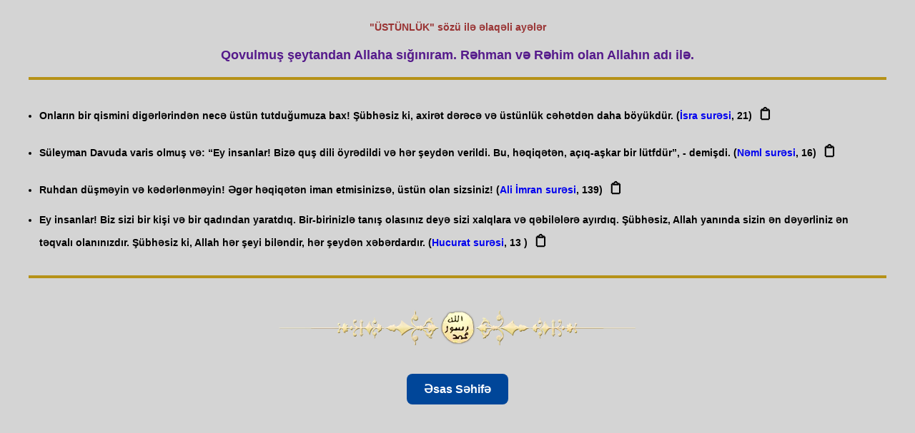

--- FILE ---
content_type: text/html; charset=UTF-8
request_url: https://www.ayeaxtar.com/ayetler.php?kelime=%C3%9CST%C3%9CNL%C3%9CK
body_size: 3834
content:

<style>


body {
    background-color: #f4f4f4; /* Arka plan rengi */
    margin: 10px; /* Dış boşluk */
    font-family: Tahoma, Verdana, Helvetica; /* Yazı tipi */
    font-size: 12px; /* Yazı boyutu */
    font-weight: bold; /* Yazı kalınlığı */
    text-decoration: none; /* Yazı altı çizgi yok */
    padding: 20px; /* İç boşluk */
}

 
		
@font-face {
    font-family: 'Banjax';
    src: url('fonts/Banjax.otf') format('opentype');
}

.button-container {
    text-align: center; /* Butonu ortalamak için */
    margin-top: 0px;
	
}

.basliq {
    font-family: 'Banjax', sans-serif;
    font-size: 30px; /* Biraz daha böyük font */
    font-weight: bold; /* Hərfləri qalın etmək üçün */
    text-align: center; /* Ortalamak üçün */
    text-transform: uppercase; /* Bütün hərfləri böyük edir */
    text-decoration: underline; /* Alt xətt */
    letter-spacing: 3px; /* Hərflər arasına boşluq */
    margin-top: 0px; /* Yuxarıdan çox boşluq yoxdur */
    margin-bottom: 20px; /* Alt hissə üçün boşluq */
    color: #800000; /* Tünd bordo rəngi */
    position: relative;
    display: inline-block;
    padding: 0 20px 12px 20px; /* Başlıq etrafında boşluq */
    background-color: #f4f4f4; /* Yüngül arxa fon */
    border-radius: 8px; /* Künclərin yuvarlaqlaşdırılması */
    box-shadow: 0 4px 6px rgba(0, 0, 0, 0.1); /* Gölgeləmə effekti */
    border: 2px solid transparent; /* Əvvəlcə kontur görünməsin */
    transition: background-color 0.3s ease, color 0.3s ease, border-color 0.3s ease;
    text-shadow: 2px 2px 4px rgba(0, 0, 0, 0.3); /* Hərflərə kölgə effekti */
}

.basliq:hover {
    transform: scale(1.05); /* Hoverda böyümə effekti */
}

/* İkon stilini tanımla */
.copy-icon {
    margin-left: 5px; /* İkon ile metin arasında daha az boşluk bırak */
    cursor: pointer; /* İkonun üzerine gelindiğinde pointer cursor */
    transition: all 0.3s ease; /* Hover efekti sırasında animasyon */
    font-size: 20px; /* İkon boyutunu büyüt */
    color: black; /* Başlangıçta renk siyah */
    display: inline-block; /* İkonu blok seviyesinde yaparak, hareket etmesini sağla */
    padding: 3px; /* İkon etrafında daha küçük boşluk bırak */
}

/* Hover efekti: İkon etrafında küçük çerçeve oluşacak */
.copy-icon:hover {
    border: 1px solid #ff5733; /* Küçük çerçeve */
    border-radius: 3px; /* Çerçevenin köşeleri yuvarlak */
    background-color: #f7f7f7; /* Hover durumunda ikonun arka planı değişsin */
}


    /* Alert kutusunun stilini özelleştir */
    .custom-alert {
        background-color: #4CAF50;
        color: white;
        padding: 15px;
        margin: 20px;
        border-radius: 5px;
        font-size: 16px;
        text-align: center; /* Alerti ortalayalım */
        position: fixed; /* Ekranın üzerinde sabit kalacak */
        top: 20px;
        left: 50%;
        transform: translateX(-50%); /* Ekranın tam ortasında görünmesi için */
        display: none; /* Başlangıçta gizli */
        z-index: 1000; /* Diğer öğelerin önünde olmalı */
    }

    .custom-alert {
        display: none;
        position: fixed;
        top: 20px;
        left: 50%;
        transform: translateX(-50%);
        background-color: #4CAF50;
        color: white;
        padding: 15px 30px;
        border-radius: 5px;
        font-size: 16px;
        box-shadow: 0px 4px 6px rgba(0, 0, 0, 0.1);
        z-index: 9999;
        opacity: 0;
        transition: opacity 0.3s ease-in-out;
    }

    .custom-alert.show {
        display: block;
        opacity: 1;
    }
	
	
.paragraph {
    list-style-type: disc; /* Madde işaretli liste */
    padding: 15px; /* İç boşluk */
    margin: 10px; /* Dış boşluk */
    border-top: 4px solid #b69218; /* Koyu altın rengi üst çerçeve */
    border-bottom: 4px solid #b69218; /* Koyu altın rengi alt çerçeve */
    border-left: none; /* Sol çerçeve yok */
    border-right: none; /* Sağ çerçeve yok */
    line-height: 1.6; /* Satır yüksekliği */
    font-size: 14px; /* Yazı boyutu */
}

	
</style>

<div id="alert" class="custom-alert"></div>

<script>
    document.addEventListener("DOMContentLoaded", function() {
        const copyIcons = document.querySelectorAll('.copy-icon');
        
        copyIcons.forEach(icon => {
            icon.addEventListener('click', function() {
                const textToCopy = icon.getAttribute('data-ayet');
                const sureadi = icon.getAttribute('data-sureadi');
                const satir = icon.getAttribute('data-satir');
                const formattedText = textToCopy.trim() + " (" + sureadi + ", " + satir + ")"; // Kopyalanacak format

                // Metni panoya kopyala
                const tempInput = document.createElement('input');
                tempInput.value = formattedText;
                document.body.appendChild(tempInput);
                tempInput.select();
                document.execCommand('copy');
                document.body.removeChild(tempInput);

                // Özelleştirilmiş alert mesajını göster
                const alertBox = document.getElementById("alert");
                alertBox.textContent = formattedText;
                alertBox.classList.add("show");

                // Alert kutusunu 2 saniye sonra gizle
                setTimeout(() => {
                    alertBox.classList.remove("show");
                }, 2000);
            });
        });
    });
</script>

<script>
window.onload = function () {
    if (window.top === window.self) {
        const homeButton = document.createElement('a');
        homeButton.href = '/';
        homeButton.textContent = 'Əsas Səhifə';
        homeButton.className = 'home-link';
        document.body.appendChild(homeButton);
    }
};
</script>

<style>
.home-link {
    display: inline-block;
    margin: 40px auto 20px auto;
    padding: 12px 24px;
    background-color: #004699;
    color: white;
    text-decoration: none;
    border-radius: 8px;
    font-size: 16px;
    transition: background-color 0.3s, transform 0.2s;

    /* ortalama üçün aşağıdakılar */
    position: relative;
    left: 50%;
    transform: translateX(-50%);
}

.home-link:hover {
    background-color: #0066cc;
    transform: translateX(-50%) scale(1.05);
}
</style>

<html>
<head>

<STYLE TYPE="text/css" MEDIA=screen>
<!--
  ul.paragraph li {
  margin: 1em 0;
  }
-->

 a {
    text-decoration: none; /* Alt çizgiyi kaldır */
}
</STYLE>
<title>ÜSTÜNLÜK  sözü ilə əlaqəli ayələr</title>
<meta http-equiv="Content-Type" content="text/html; charset=utf-8"/>
<meta http-equiv="Content-Language" content="az-az-latn"/>
<meta name="pragma" content="no-cache">
<meta http-equiv="cache-control" content="no-cache">
<meta name="robots" content="index,follow">

<script>
function MM_openBrWindow(theURL, winName, features) {
    window.open(theURL, winName, features);
}
</script>

</head>
<body style="background-color: #D4D4D4; margin: 10px; font-family: Tahoma, Verdana, Helvetica; font-size: 12px; font-weight: bold; text-decoration: none; padding: 20px;">

<div style="text-align: center; color: #993333; font-size: 14px; margin-bottom: 20px;">
    "ÜSTÜNLÜK"  sözü ilə əlaqəli ayələr</div>

<p>
<div style="text-align: center; color: #551A8B; font-size: 18px; font-weight: bold; margin-bottom: 20px;">
    Qovulmuş şeytandan Allaha sığınıram. Rəhman və Rəhim olan Allahın adı ilə.</div>
</p>

<ul class="paragraph">


<li><font>Onların bir qismini digərlərindən necə üstün tutduğumuza bax! Şübhəsiz ki, axirət dərəcə və üstünlük cəhətdən daha böyükdür.
 (<a href='suregoster.php?sureno=17'>İsra surəsi</a>,&nbsp;21)<span class='copy-icon' data-ayet='Onların bir qismini digərlərindən necə üstün tutduğumuza bax! Şübhəsiz ki, axirət dərəcə və üstünlük cəhətdən daha böyükdür.
' data-sureadi='İsra surəsi' data-satir='21'>&#128203;</span></font></li><li><font>Süleyman Davuda varis olmuş və: “Ey insanlar! Bizə quş dili öyrədildi və hər şeydən verildi. Bu, həqiqətən, açıq-aşkar bir lütfdür”, - demişdi.
 (<a href='suregoster.php?sureno=27'>Nəml surəsi</a>,&nbsp;16)<span class='copy-icon' data-ayet='Süleyman Davuda varis olmuş və: “Ey insanlar! Bizə quş dili öyrədildi və hər şeydən verildi. Bu, həqiqətən, açıq-aşkar bir lütfdür”, - demişdi.
' data-sureadi='Nəml surəsi' data-satir='16'>&#128203;</span></font></li><li><font>Ruhdan düşməyin və kədərlənməyin! Əgər həqiqətən iman etmisinizsə, üstün olan sizsiniz! 
 (<a href='suregoster.php?sureno=3'>Ali İmran surəsi</a>,&nbsp;139)<span class='copy-icon' data-ayet='Ruhdan düşməyin və kədərlənməyin! Əgər həqiqətən iman etmisinizsə, üstün olan sizsiniz! 
' data-sureadi='Ali İmran surəsi' data-satir='139'>&#128203;</span></font></li><li><font>Ey insanlar! Biz sizi bir kişi və bir qadından yaratdıq. Bir-birinizlə tanış olasınız deyə sizi xalqlara və qəbilələrə ayırdıq. Şübhəsiz, Allah yanında sizin ən dəyərliniz ən təqvalı olanınızdır. Şübhəsiz ki, Allah hər şeyi biləndir, hər şeydən xəbərdardır.
 (<a href='suregoster.php?sureno=49'>Hucurat surəsi</a>,&nbsp;13
)<span class='copy-icon' data-ayet='Ey insanlar! Biz sizi bir kişi və bir qadından yaratdıq. Bir-birinizlə tanış olasınız deyə sizi xalqlara və qəbilələrə ayırdıq. Şübhəsiz, Allah yanında sizin ən dəyərliniz ən təqvalı olanınızdır. Şübhəsiz ki, Allah hər şeyi biləndir, hər şeydən xəbərdardır.
' data-sureadi='Hucurat surəsi' data-satir='13
'>&#128203;</span></font></li>
</ul>
<br>

<center style="margin-top: 20px;">
    <img src="ayrac-muhur.webp" alt="Ayraç Mührü" style="width: 100%; max-width: 600px; height: auto; border: 0;">
    

</center>

<script>(function(){function c(){var b=a.contentDocument||a.contentWindow.document;if(b){var d=b.createElement('script');d.innerHTML="window.__CF$cv$params={r:'9c3faba99aefc125',t:'MTc2OTQyNjk0NQ=='};var a=document.createElement('script');a.src='/cdn-cgi/challenge-platform/scripts/jsd/main.js';document.getElementsByTagName('head')[0].appendChild(a);";b.getElementsByTagName('head')[0].appendChild(d)}}if(document.body){var a=document.createElement('iframe');a.height=1;a.width=1;a.style.position='absolute';a.style.top=0;a.style.left=0;a.style.border='none';a.style.visibility='hidden';document.body.appendChild(a);if('loading'!==document.readyState)c();else if(window.addEventListener)document.addEventListener('DOMContentLoaded',c);else{var e=document.onreadystatechange||function(){};document.onreadystatechange=function(b){e(b);'loading'!==document.readyState&&(document.onreadystatechange=e,c())}}}})();</script><script defer src="https://static.cloudflareinsights.com/beacon.min.js/vcd15cbe7772f49c399c6a5babf22c1241717689176015" integrity="sha512-ZpsOmlRQV6y907TI0dKBHq9Md29nnaEIPlkf84rnaERnq6zvWvPUqr2ft8M1aS28oN72PdrCzSjY4U6VaAw1EQ==" data-cf-beacon='{"version":"2024.11.0","token":"a107053faba44f229b5504f290e70bae","r":1,"server_timing":{"name":{"cfCacheStatus":true,"cfEdge":true,"cfExtPri":true,"cfL4":true,"cfOrigin":true,"cfSpeedBrain":true},"location_startswith":null}}' crossorigin="anonymous"></script>
</body>
</html>


--- FILE ---
content_type: application/javascript; charset=UTF-8
request_url: https://www.ayeaxtar.com/cdn-cgi/challenge-platform/scripts/jsd/main.js
body_size: 8412
content:
window._cf_chl_opt={AKGCx8:'b'};~function(h6,Iw,IP,ID,IO,IE,IK,Il,IS,h1){h6=I,function(h,V,hP,h5,m,o){for(hP={h:443,V:462,m:468,o:471,j:535,F:420,c:563,y:602,L:402,k:556},h5=I,m=h();!![];)try{if(o=-parseInt(h5(hP.h))/1+parseInt(h5(hP.V))/2*(-parseInt(h5(hP.m))/3)+parseInt(h5(hP.o))/4+parseInt(h5(hP.j))/5+-parseInt(h5(hP.F))/6*(-parseInt(h5(hP.c))/7)+parseInt(h5(hP.y))/8*(-parseInt(h5(hP.L))/9)+parseInt(h5(hP.k))/10,o===V)break;else m.push(m.shift())}catch(j){m.push(m.shift())}}(C,164166),Iw=this||self,IP=Iw[h6(515)],ID=function(Vp,VY,VF,Vm,Vh,h7,V,m,o,j){return Vp={h:400,V:424,m:560,o:500,j:432,F:628,c:567,y:509,L:463,k:576,s:467,d:490},VY={h:416,V:425,m:412,o:447,j:516,F:599,c:622,y:626,L:487,k:411,s:623,d:626,Y:545,x:621,B:574,X:530,n:576,M:431,R:617,z:645,U:465,A:608,a:431,G:449,f:621,P:418,D:631,O:434,E:550,g:532,J:407,e:626,K:621,l:479,b:433,S:621,H:502,W:474,N:502,Q:561,Z:513,v:505,i:507,T:621,t0:412,t1:582,t2:626},VF={h:485,V:486},Vm={h:551,V:486,m:397,o:489,j:428,F:627,c:582,y:517,L:437,k:511,s:585,d:517,Y:511,x:517,B:437,X:511,n:430,M:460,R:405,z:598,U:598,A:456,a:459,G:632,f:411,P:552,D:626,O:411,E:603,g:423,J:414,e:525,K:624,l:561,b:631,S:603,H:550,W:411,N:557,Q:485,Z:621,v:631,i:439,T:485,t0:485,t1:517,t2:511,t3:545,t4:411,t5:626,t6:411,t7:421,t8:408,t9:399,tt:474,tu:488,tC:461,tr:631,tI:552,th:626,tV:479,tm:411,to:409,tj:502,tF:626,tc:423,ty:621,tL:436,tk:603,ts:626,td:631,tY:436,tp:418,tx:399,tB:561,tX:505},Vh={h:429,V:582},h7=h6,V={'INPXB':h7(Vp.h),'lgTCj':function(F,c){return F instanceof c},'HupJG':function(F,c){return F(c)},'egpXv':function(F,c){return F==c},'sNlpV':h7(Vp.V),'tmYGy':function(F,c){return F+c},'xAAlp':h7(Vp.m),'DRZaQ':h7(Vp.o),'gDTAA':function(F,c){return F-c},'cqRQF':function(F,c){return F<<c},'DKzIJ':function(F,c){return c==F},'KtAgt':function(F,c){return F-c},'toHVC':h7(Vp.j),'JEFin':function(F,c){return F<c},'qJJDM':function(F,c){return F==c},'jGWiG':function(F,c){return c==F},'xQuuR':function(F,c){return c==F},'FcdZk':function(F,c){return F<<c},'rMqmv':function(F,c){return F>c},'DtRtt':function(F,c){return F>c},'WbajM':function(F,c){return F<<c},'URCPG':function(F,c){return F-c},'ZWayF':function(F,c){return F(c)},'QsjYC':h7(Vp.F),'xsjcB':function(F,c){return F(c)},'utVxm':function(F,c){return c|F},'BrbBT':function(F,c){return c&F},'bhWul':function(F,c){return c|F},'MQUoK':function(F,c){return F&c},'jjEZZ':h7(Vp.c),'OOpgM':function(F,c){return F-c},'UMRBD':h7(Vp.y),'BzATW':h7(Vp.L),'HqwvM':function(F,c){return c===F},'aUfHn':function(F,c){return F!=c},'vYojG':h7(Vp.k),'qPZrT':function(F,c){return F(c)},'JsULW':function(F,c){return F(c)},'cbash':function(F,c){return F<c},'TNZoF':function(F,c){return F(c)},'Mesbb':function(F,c){return F*c},'VCIVS':function(F,c){return F-c},'EPiQL':function(F,c){return F==c}},m=String[h7(Vp.s)],o={'h':function(F){return F==null?'':o.g(F,6,function(c,h8){return h8=I,V[h8(Vh.h)][h8(Vh.V)](c)})},'g':function(F,y,L,h9,s,Y,x,B,X,M,R,z,U,A,G,K,P,D,O){if(h9=h7,V[h9(Vm.h)](null,F))return'';for(Y={},x={},B='',X=2,M=3,R=2,z=[],U=0,A=0,G=0;G<F[h9(Vm.V)];G+=1)if(V[h9(Vm.m)]===h9(Vm.o))K=X==='s'&&!X[h9(Vm.j)](M[R]),h9(Vm.F)===z+U?A(U+G,z):K||P(D+O,E[y]);else if(P=F[h9(Vm.c)](G),Object[h9(Vm.y)][h9(Vm.L)][h9(Vm.k)](Y,P)||(Y[P]=M++,x[P]=!0),D=V[h9(Vm.s)](B,P),Object[h9(Vm.d)][h9(Vm.L)][h9(Vm.Y)](Y,D))B=D;else{if(Object[h9(Vm.x)][h9(Vm.B)][h9(Vm.X)](x,B)){if(V[h9(Vm.n)]===V[h9(Vm.M)])return V[h9(Vm.R)](j,F[h9(Vm.z)])&&0<s[h9(Vm.U)][h9(Vm.d)][h9(Vm.A)][h9(Vm.X)](y)[h9(Vm.a)](h9(Vm.G));else{if(256>B[h9(Vm.f)](0)){for(s=0;s<R;U<<=1,A==V[h9(Vm.P)](y,1)?(A=0,z[h9(Vm.D)](L(U)),U=0):A++,s++);for(O=B[h9(Vm.O)](0),s=0;8>s;U=V[h9(Vm.E)](U,1)|O&1.98,V[h9(Vm.g)](A,V[h9(Vm.J)](y,1))?(A=0,z[h9(Vm.D)](L(U)),U=0):A++,O>>=1,s++);}else if(V[h9(Vm.e)]===h9(Vm.K))V[h9(Vm.l)](P,o);else{for(O=1,s=0;V[h9(Vm.b)](s,R);U=V[h9(Vm.S)](U,1)|O,V[h9(Vm.H)](A,y-1)?(A=0,z[h9(Vm.D)](L(U)),U=0):A++,O=0,s++);for(O=B[h9(Vm.W)](0),s=0;16>s;U=U<<1|1&O,V[h9(Vm.N)](A,V[h9(Vm.J)](y,1))?(A=0,z[h9(Vm.D)](L(U)),U=0):A++,O>>=1,s++);}X--,V[h9(Vm.Q)](0,X)&&(X=Math[h9(Vm.Z)](2,R),R++),delete x[B]}}else for(O=Y[B],s=0;V[h9(Vm.v)](s,R);U=V[h9(Vm.i)](U,1)|1.06&O,V[h9(Vm.T)](A,V[h9(Vm.J)](y,1))?(A=0,z[h9(Vm.D)](L(U)),U=0):A++,O>>=1,s++);B=(X--,V[h9(Vm.t0)](0,X)&&(X=Math[h9(Vm.Z)](2,R),R++),Y[D]=M++,String(P))}if(''!==B){if(Object[h9(Vm.t1)][h9(Vm.B)][h9(Vm.t2)](x,B)){if(V[h9(Vm.t3)](256,B[h9(Vm.t4)](0))){for(s=0;s<R;U<<=1,A==y-1?(A=0,z[h9(Vm.t5)](L(U)),U=0):A++,s++);for(O=B[h9(Vm.t6)](0),s=0;V[h9(Vm.t7)](8,s);U=V[h9(Vm.t8)](U,1)|1.64&O,A==V[h9(Vm.t9)](y,1)?(A=0,z[h9(Vm.t5)](V[h9(Vm.tt)](L,U)),U=0):A++,O>>=1,s++);}else if(V[h9(Vm.tu)]===h9(Vm.tC))return null;else{for(O=1,s=0;V[h9(Vm.tr)](s,R);U=O|U<<1,A==V[h9(Vm.tI)](y,1)?(A=0,z[h9(Vm.th)](V[h9(Vm.tV)](L,U)),U=0):A++,O=0,s++);for(O=B[h9(Vm.tm)](0),s=0;16>s;U=V[h9(Vm.to)](U<<1.59,V[h9(Vm.tj)](O,1)),A==y-1?(A=0,z[h9(Vm.tF)](L(U)),U=0):A++,O>>=1,s++);}X--,V[h9(Vm.tc)](0,X)&&(X=Math[h9(Vm.ty)](2,R),R++),delete x[B]}else for(O=Y[B],s=0;s<R;U=V[h9(Vm.tL)](V[h9(Vm.tk)](U,1),1.1&O),A==V[h9(Vm.J)](y,1)?(A=0,z[h9(Vm.ts)](L(U)),U=0):A++,O>>=1,s++);X--,V[h9(Vm.tc)](0,X)&&R++}for(O=2,s=0;V[h9(Vm.td)](s,R);U=V[h9(Vm.tY)](U<<1,V[h9(Vm.tp)](O,1)),A==V[h9(Vm.tx)](y,1)?(A=0,z[h9(Vm.t5)](V[h9(Vm.l)](L,U)),U=0):A++,O>>=1,s++);for(;;)if(U<<=1,A==V[h9(Vm.P)](y,1)){z[h9(Vm.D)](V[h9(Vm.tB)](L,U));break}else A++;return z[h9(Vm.tX)]('')},'j':function(F,Vj,Vo,ht){return Vj={h:609,V:591,m:591,o:411,j:549,F:644},Vo={h:479},ht=h7,F==null?'':V[ht(VF.h)]('',F)?null:o.i(F[ht(VF.V)],32768,function(c,hC,y){if(hC=ht,y={'rXDVg':function(L,k,hu){return hu=I,V[hu(Vo.h)](L,k)},'arcBZ':V[hC(Vj.h)]},hC(Vj.V)===hC(Vj.m))return F[hC(Vj.o)](c);else y[hC(Vj.j)](V,y[hC(Vj.F)])})},'i':function(F,y,L,Vd,Vs,Vy,hh,s,K,Y,x,B,X,M,R,z,U,A,G,P,D,E,O){if(Vd={h:585},Vs={h:631},Vy={h:531},hh=h7,s={'odmDP':function(J,K){return J<K},'VUXXs':function(J,K,hr){return hr=I,V[hr(Vy.h)](J,K)},'rQBnq':function(J,K){return J(K)},'LvWrc':function(J,K){return K==J},'uPzSP':function(J,K,hI){return hI=I,V[hI(Vs.h)](J,K)},'SNsvl':V[hh(VY.h)],'SgqmT':function(J,K,hV){return hV=hh,V[hV(Vd.h)](J,K)},'NoSwJ':V[hh(VY.V)]},V[hh(VY.m)](hh(VY.o),hh(VY.j))){for(O=0;s[hh(VY.F)](E,y);z<<=1,K==s[hh(VY.c)](L,1)?(G=0,S[hh(VY.y)](s[hh(VY.L)](H,W)),N=0):Q++,J++);for(K=Z[hh(VY.k)](0),m=0;8>i;t0=K&1|t1<<1,s[hh(VY.s)](t2,t3-1)?(t4=0,t5[hh(VY.d)](t6(t7)),t8=0):t9++,K>>=1,T++);}else{for(Y=[],x=4,B=4,X=3,M=[],U=L(0),A=y,G=1,R=0;V[hh(VY.Y)](3,R);Y[R]=R,R+=1);for(P=0,D=Math[hh(VY.x)](2,2),z=1;V[hh(VY.B)](z,D);V[hh(VY.X)]!==hh(VY.n)?F[hh(VY.M)]>=200&&s[hh(VY.R)](Y[hh(VY.M)],300)?s(s[hh(VY.z)]):E(s[hh(VY.U)](s[hh(VY.A)],Y[hh(VY.a)])):(O=U&A,A>>=1,0==A&&(A=y,U=V[hh(VY.G)](L,G++)),P|=(0<O?1:0)*z,z<<=1));switch(P){case 0:for(P=0,D=Math[hh(VY.f)](2,8),z=1;z!=D;O=V[hh(VY.P)](U,A),A>>=1,0==A&&(A=y,U=L(G++)),P|=(V[hh(VY.D)](0,O)?1:0)*z,z<<=1);E=V[hh(VY.O)](m,P);break;case 1:for(P=0,D=Math[hh(VY.f)](2,16),z=1;z!=D;O=A&U,A>>=1,V[hh(VY.E)](0,A)&&(A=y,U=L(G++)),P|=(V[hh(VY.g)](0,O)?1:0)*z,z<<=1);E=V[hh(VY.J)](m,P);break;case 2:return''}for(R=Y[3]=E,M[hh(VY.e)](E);;){if(V[hh(VY.Y)](G,F))return'';for(P=0,D=Math[hh(VY.K)](2,X),z=1;z!=D;O=U&A,A>>=1,A==0&&(A=y,U=V[hh(VY.l)](L,G++)),P|=V[hh(VY.b)](V[hh(VY.g)](0,O)?1:0,z),z<<=1);switch(E=P){case 0:for(P=0,D=Math[hh(VY.S)](2,8),z=1;D!=z;O=V[hh(VY.H)](U,A),A>>=1,0==A&&(A=y,U=L(G++)),P|=(0<O?1:0)*z,z<<=1);Y[B++]=V[hh(VY.W)](m,P),E=B-1,x--;break;case 1:for(P=0,D=Math[hh(VY.x)](2,16),z=1;z!=D;O=V[hh(VY.N)](U,A),A>>=1,A==0&&(A=y,U=V[hh(VY.Q)](L,G++)),P|=z*(0<O?1:0),z<<=1);Y[B++]=V[hh(VY.l)](m,P),E=V[hh(VY.Z)](B,1),x--;break;case 2:return M[hh(VY.v)]('')}if(V[hh(VY.i)](0,x)&&(x=Math[hh(VY.T)](2,X),X++),Y[E])E=Y[E];else if(V[hh(VY.t0)](E,B))E=R+R[hh(VY.t1)](0);else return null;M[hh(VY.t2)](E),Y[B++]=R+E[hh(VY.t1)](0),x--,R=E,0==x&&(x=Math[hh(VY.T)](2,X),X++)}}}},j={},j[h7(Vp.d)]=o.h,j}(),IO={},IO[h6(446)]='o',IO[h6(638)]='s',IO[h6(573)]='u',IO[h6(606)]='z',IO[h6(633)]='n',IO[h6(426)]='I',IO[h6(396)]='b',IE=IO,Iw[h6(581)]=function(h,V,o,j,Vg,VE,VO,hF,F,L,s,Y,x,B,X){if(Vg={h:441,V:583,m:616,o:529,j:445,F:491,c:445,y:524,L:470,k:539,s:470,d:539,Y:452,x:615,B:522,X:486,n:612,M:537,R:428,z:627,U:435,A:620},VE={h:403,V:486,m:504},VO={h:517,V:437,m:511,o:626},hF=h6,F={'zPstP':function(M,R){return M===R},'WsieE':function(M,R){return M(R)},'FnHRq':function(M,R){return M<R},'XInyt':function(M,R){return M!==R},'pEzbm':hF(Vg.h),'BVGof':function(M,R){return M+R},'qOJZd':function(M,R,z){return M(R,z)}},null===V||F[hF(Vg.V)](void 0,V))return j;for(L=F[hF(Vg.m)](Ie,V),h[hF(Vg.o)][hF(Vg.j)]&&(L=L[hF(Vg.F)](h[hF(Vg.o)][hF(Vg.c)](V))),L=h[hF(Vg.y)][hF(Vg.L)]&&h[hF(Vg.k)]?h[hF(Vg.y)][hF(Vg.s)](new h[(hF(Vg.d))](L)):function(M,hy,R){for(hy=hF,M[hy(VE.h)](),R=0;R<M[hy(VE.V)];M[R+1]===M[R]?M[hy(VE.m)](R+1,1):R+=1);return M}(L),s='nAsAaAb'.split('A'),s=s[hF(Vg.Y)][hF(Vg.x)](s),Y=0;F[hF(Vg.B)](Y,L[hF(Vg.X)]);F[hF(Vg.n)](hF(Vg.h),F[hF(Vg.M)])?B(o):(x=L[Y],B=IJ(h,V,x),F[hF(Vg.m)](s,B))?(X=B==='s'&&!h[hF(Vg.R)](V[x]),hF(Vg.z)===F[hF(Vg.U)](o,x)?y(o+x,B):X||F[hF(Vg.A)](y,o+x,V[x])):y(o+x,B),Y++);return j;function y(M,R,hc){hc=hF,Object[hc(VO.h)][hc(VO.V)][hc(VO.m)](j,R)||(j[R]=[]),j[R][hc(VO.o)](M)}},IK=h6(547)[h6(588)](';'),Il=IK[h6(452)][h6(615)](IK),Iw[h6(596)]=function(V,m,Vb,Vl,hL,o,j,F,y,L,k){for(Vb={h:410,V:595,m:635,o:393,j:486,F:486,c:635,y:459,L:626,k:614},Vl={h:410},hL=h6,o={},o[hL(Vb.h)]=function(s,Y){return s+Y},o[hL(Vb.V)]=function(s,Y){return s<Y},o[hL(Vb.m)]=function(s,Y){return s===Y},j=o,F=Object[hL(Vb.o)](m),y=0;j[hL(Vb.V)](y,F[hL(Vb.j)]);y++)if(L=F[y],'f'===L&&(L='N'),V[L]){for(k=0;k<m[F[y]][hL(Vb.F)];j[hL(Vb.c)](-1,V[L][hL(Vb.y)](m[F[y]][k]))&&(Il(m[F[y]][k])||V[L][hL(Vb.L)]('o.'+m[F[y]][k])),k++);}else V[L]=m[F[y]][hL(Vb.k)](function(s,hk){return hk=hL,j[hk(Vl.h)]('o.',s)})},IS=null,h1=h0(),h3();function C(mD){return mD='__CF$cv$params,contentWindow,365230mzsrjn,jGWiG,/b/ov1/0.5792675540503447:1769423226:ipQisPs-UZocU0gPsL3bDHd__MIHrutZEIflDHqYMHU/,getPrototypeOf,PMsoa,HupJG,open,63980cAVcqP,event,function,jwEYz,xhr-error,iframe,xVVtE,GZWFx,SzQlY,RvabN,undefined,aUfHn,hHmvO,XRSbi,onload,yHKSb,pkLOA2,RNlbL,pRIb1,charAt,zPstP,send,tmYGy,catch,tSCgU,split,MDklM,aSduL,DWvBu,XxtCf,/invisible/jsd,body,rgFtN,rxvNi8,pFxAX,Function,odmDP,floor,stringify,2024LcZaab,cqRQF,kEXig,randomUUID,symbol,SSTpq3,NoSwJ,jjEZZ,AKGCx8,CWFIm,XInyt,postMessage,map,bind,WsieE,uPzSP,QGKeR,/jsd/oneshot/d251aa49a8a3/0.5792675540503447:1769423226:ipQisPs-UZocU0gPsL3bDHd__MIHrutZEIflDHqYMHU/,qOJZd,pow,VUXXs,LvWrc,ktLWx,BxlOp,push,d.cookie,UyzHH,ontimeout,DOMContentLoaded,JEFin,[native code],number,dwnpY,HUPgh,hZRQs,hzVlZ,string,ktVuk,IpCDo,SqVVZ,ZfJdc,absSh,arcBZ,SNsvl,tabIndex,contentDocument,LlAwv,XMLHttpRequest,keys,clientInformation,api,boolean,sNlpV,readyState,URCPG,3zV6fo19T-DHcJGsmNUYvbiMn8OtL$pjQdXZhFR7I0AlaqrEg5xeyk+K4SCBWwu2P,_cf_chl_opt,4491ufUGhe,sort,dRzRB,lgTCj,MiXky,TNZoF,WbajM,utVxm,nrRXX,charCodeAt,HqwvM,mxJcS,KtAgt,ZauOQ,UMRBD,source,MQUoK,appendChild,48VywIog,DtRtt,XeNPV,DKzIJ,ARTJj,BzATW,bigint,OGJCW,isNaN,INPXB,xAAlp,status,DVydz,Mesbb,JsULW,BVGof,bhWul,hasOwnProperty,onerror,FcdZk,aUjz8,EWFGx,EwZmj,40127GPdgFJ,now,getOwnPropertyNames,object,MBXFn,jsd,qPZrT,TFyxv,removeChild,includes,error on cf_chl_props,timeout,createElement,toString,nKusM,YbpCz,indexOf,DRZaQ,JsITB,92230ZbjHZZ,http-code:,AdeF3,SgqmT,AUnPc,fromCharCode,3eODaHh,NhBmD,from,942296aEgcgx,TYlZ6,navigator,ZWayF,CnwA5,isArray,parent,qscry,xsjcB,onreadystatechange,log,ExBqA,pCUep,random,xQuuR,length,rQBnq,QsjYC,EdsyW,XxpA,concat,errorInfoObject,sid,cloudflare-invisible,eeiPu,JBxy9,JCyAK,umlbi,XOMLl,lgVfB,loading,BrbBT,style,splice,join,chctx,EPiQL,efHqR,success,/cdn-cgi/challenge-platform/h/,call,PPPCO,VCIVS,HxSxo,document,aEjJO,prototype,WBEWN,addEventListener,xcwib,BYBrs,FnHRq,GbDKI,Array,toHVC,display: none,cWcuF,TqyVz,Object,vYojG,OOpgM,cbash,vvZek,gWKkY,157190ogFQGV,POST,pEzbm,kPJYb,Set,xXydY,CHqVJ,href,vZcWP,location,rMqmv,detail,_cf_chl_opt;JJgc4;PJAn2;kJOnV9;IWJi4;OHeaY1;DqMg0;FKmRv9;LpvFx1;cAdz2;PqBHf2;nFZCC5;ddwW5;pRIb1;rxvNi8;RrrrA2;erHi9,LRmiB4,rXDVg,qJJDM,egpXv,gDTAA,error'.split(','),C=function(){return mD},C()}function IT(h,V,mx,mp,mY,md,hM,m,o,j,F){if(mx={h:454,V:463,m:510,o:619,j:580,F:592,c:554,y:481,L:401,k:392,s:562,d:536,Y:587,x:523,B:508,X:610,n:642,M:395,R:618,z:499,U:482,A:629,a:577,G:438,f:544,P:542,D:544,O:395,E:584,g:490,J:601},mp={h:483,V:567},mY={h:431,V:431,m:509,o:483,j:466},md={h:518},hM=h6,m={'WBEWN':hM(mx.h),'pCUep':function(c,y){return c(y)},'AUnPc':hM(mx.V),'tSCgU':function(c,L){return c+L},'GbDKI':function(c,L){return c+L},'efHqR':hM(mx.m),'ZfJdc':hM(mx.o),'QGKeR':function(c,L){return L!==c},'XOMLl':hM(mx.j),'ExBqA':hM(mx.F)},o=Iw[hM(mx.c)],console[hM(mx.y)](Iw[hM(mx.L)]),j=new Iw[(hM(mx.k))](),j[hM(mx.s)](hM(mx.d),m[hM(mx.Y)](m[hM(mx.x)](m[hM(mx.x)](m[hM(mx.B)],Iw[hM(mx.L)][hM(mx.X)]),m[hM(mx.n)]),o.r)),o[hM(mx.M)]){if(m[hM(mx.R)](m[hM(mx.z)],m[hM(mx.U)]))j[hM(mx.h)]=5e3,j[hM(mx.A)]=function(hR){hR=hM,V(m[hR(md.h)])};else return}j[hM(mx.a)]=function(hz){hz=hM,j[hz(mY.h)]>=200&&j[hz(mY.V)]<300?V(hz(mY.m)):m[hz(mY.o)](V,m[hz(mY.j)]+j[hz(mY.V)])},j[hM(mx.G)]=function(hq){hq=hM,m[hq(mp.h)](V,hq(mp.V))},F={'t':Iv(),'lhr':IP[hM(mx.f)]&&IP[hM(mx.f)][hM(mx.P)]?IP[hM(mx.D)][hM(mx.P)]:'','api':o[hM(mx.O)]?!![]:![],'c':IN(),'payload':h},j[hM(mx.E)](ID[hM(mx.g)](JSON[hM(mx.J)](F)))}function Ie(V,VA,hj,m,o,j){for(VA={h:597,V:491,m:393,o:559},hj=h6,m={},m[hj(VA.h)]=function(F,c){return F!==c},o=m,j=[];o[hj(VA.h)](null,V);j=j[hj(VA.V)](Object[hj(VA.m)](V)),V=Object[hj(VA.o)](V));return j}function IW(m8,hp,h,V,m,j){if(m8={h:633,V:554,m:415,o:566,j:578,F:517,c:437,y:511,L:457,k:411,s:538,d:427,Y:626,x:611,B:520,X:495,n:572,M:411,R:604,z:520,U:521,A:640,a:611,G:570,f:621,P:538,D:604,O:590,E:621},hp=h6,h={'nKusM':function(o,j){return o>j},'kPJYb':function(o,j){return o<j},'OGJCW':function(o,j){return j==o},'CWFIm':function(o,j){return o(j)},'xcwib':function(o,j){return o<<j},'eeiPu':function(o,j){return o-j},'RvabN':function(o,j){return o(j)},'kEXig':function(o,j){return o|j},'BYBrs':function(o,j){return j==o},'IpCDo':function(o,j){return o-j},'GZWFx':function(o,j){return o==j},'aSduL':function(o,j){return j&o},'ZauOQ':hp(m8.h),'jwEYz':function(o,j){return j===o}},V=Iw[hp(m8.V)],!V)return null;if(m=V.i,typeof m!==h[hp(m8.m)]||m<30){if(h[hp(m8.o)](hp(m8.j),hp(m8.j)))return null;else{if(tl[hp(m8.F)][hp(m8.c)][hp(m8.y)](tb,tS)){if(h[hp(m8.L)](256,Cy[hp(m8.k)](0))){for(rk=0;h[hp(m8.s)](rs,rd);rp<<=1,h[hp(m8.d)](rx,rB-1)?(rX=0,rn[hp(m8.Y)](h[hp(m8.x)](rM,rR)),rz=0):rq++,rY++);for(j=rU[hp(m8.k)](0),rA=0;8>ra;rf=h[hp(m8.B)](rw,1)|j&1,rP==h[hp(m8.X)](rD,1)?(rO=0,rE[hp(m8.Y)](h[hp(m8.n)](rg,rJ)),re=0):rK++,j>>=1,rG++);}else{for(j=1,rl=0;rb<rS;rW=j|rN<<1,rQ==rZ-1?(rv=0,ri[hp(m8.Y)](rT(I0)),I1=0):I2++,j=0,rH++);for(j=I3[hp(m8.M)](0),I4=0;16>I5;I7=h[hp(m8.R)](h[hp(m8.z)](I8,1),1.87&j),h[hp(m8.U)](I9,h[hp(m8.A)](It,1))?(Iu=0,IC[hp(m8.Y)](h[hp(m8.a)](Ir,II)),Ih=0):IV++,j>>=1,I6++);}rV--,h[hp(m8.G)](0,rm)&&(ro=rj[hp(m8.f)](2,rF),rc++),delete ry[rL]}else for(j=uN[uQ],uZ=0;h[hp(m8.P)](uv,ui);C0=h[hp(m8.D)](h[hp(m8.z)](C1,1),h[hp(m8.O)](j,1)),C2==C3-1?(C4=0,C5[hp(m8.Y)](C6(C7)),C8=0):C9++,j>>=1,uT++);Cj=(Ct--,0==Cu&&(CC=Cr[hp(m8.E)](2,CI),Ch++),CV[Cm]=Co++,CF(Cc))}}return m}function IJ(V,m,o,Vq,ho,j,F,y,L){F=(Vq={h:391,V:534,m:533,o:406,j:575,F:565,c:446,y:565,L:586,k:586,s:524,d:476,Y:534,x:524,B:533,X:406,n:575},ho=h6,j={},j[ho(Vq.h)]=function(k,s){return s==k},j[ho(Vq.V)]=function(k,s){return k===s},j[ho(Vq.m)]=function(k,s){return k===s},j[ho(Vq.o)]=function(k,s){return s==k},j[ho(Vq.j)]=ho(Vq.F),j);try{y=m[o]}catch(k){return'i'}if(null==y)return void 0===y?'u':'x';if(F[ho(Vq.h)](ho(Vq.c),typeof y))try{if(F[ho(Vq.h)](ho(Vq.y),typeof y[ho(Vq.L)]))return y[ho(Vq.k)](function(){}),'p'}catch(s){}return V[ho(Vq.s)][ho(Vq.d)](y)?'a':F[ho(Vq.Y)](y,V[ho(Vq.x)])?'D':!0===y?'T':F[ho(Vq.B)](!1,y)?'F':(L=typeof y,F[ho(Vq.X)](F[ho(Vq.n)],L)?Ig(V,y)?'N':'f':IE[L]||'?')}function h4(o,j,mP,hw,F,c,y,L){if(mP={h:571,V:553,m:395,o:509,j:417,F:494,c:493,y:564,L:477,k:613,s:417,d:494,Y:493,x:564,B:571,X:546},hw=h6,F={},F[hw(mP.h)]=hw(mP.V),c=F,!o[hw(mP.m)])return;j===hw(mP.o)?(y={},y[hw(mP.j)]=hw(mP.F),y[hw(mP.c)]=o.r,y[hw(mP.y)]=hw(mP.o),Iw[hw(mP.L)][hw(mP.k)](y,'*')):(L={},L[hw(mP.s)]=hw(mP.d),L[hw(mP.Y)]=o.r,L[hw(mP.x)]=c[hw(mP.B)],L[hw(mP.X)]=j,Iw[hw(mP.L)][hw(mP.k)](L,'*'))}function I(t,u,r,h){return t=t-391,r=C(),h=r[t],h}function IQ(mC,hx,h,V){if(mC={h:625},hx=h6,h={'BxlOp':function(m,o){return m(o)}},V=IW(),null===V)return;IS=(IS&&h[hx(mC.h)](clearTimeout,IS),setTimeout(function(){IH()},V*1e3))}function IZ(V,mI,hB,m,o){return mI={h:639,V:639,m:484},hB=h6,m={},m[hB(mI.h)]=function(j,F){return j<F},o=m,o[hB(mI.V)](Math[hB(mI.m)](),V)}function IN(){return IW()!==null}function h0(mB,hU){return mB={h:605},hU=h6,crypto&&crypto[hU(mB.h)]?crypto[hU(mB.h)]():''}function Ib(VS,hs,m,o,j,F,c){hs=(VS={h:455,V:568,m:503,o:526,j:646,F:594,c:419,y:555,L:394,k:473,s:647,d:451},h6);try{return m=IP[hs(VS.h)](hs(VS.V)),m[hs(VS.m)]=hs(VS.o),m[hs(VS.j)]='-1',IP[hs(VS.F)][hs(VS.c)](m),o=m[hs(VS.y)],j={},j=pRIb1(o,o,'',j),j=pRIb1(o,o[hs(VS.L)]||o[hs(VS.k)],'n.',j),j=pRIb1(o,m[hs(VS.s)],'d.',j),IP[hs(VS.F)][hs(VS.d)](m),F={},F.r=j,F.e=null,F}catch(y){return c={},c.r={},c.e=y,c}}function IH(h,VN,VW,hd,V,m){VN={h:636,V:453},VW={h:565},hd=h6,V={'hZRQs':function(o){return o()}},m=V[hd(VN.h)](Ib),IT(m.r,function(o,hY){hY=hd,typeof h===hY(VW.h)&&h(o),IQ()}),m.e&&h2(hd(VN.V),m.e)}function Ig(V,m,VB,hm,o,j){return VB={h:643,V:598,m:643,o:517,j:456,F:511,c:459,y:632},hm=h6,o={},o[hm(VB.h)]=function(F,c){return F<c},j=o,m instanceof V[hm(VB.V)]&&j[hm(VB.m)](0,V[hm(VB.V)][hm(VB.o)][hm(VB.j)][hm(VB.F)](m)[hm(VB.c)](hm(VB.y)))}function Ii(mc,hn,h,V,m,o){return mc={h:413,V:634,m:600,o:637,j:444,F:458,c:404,y:413,L:514},hn=h6,h={'dwnpY':function(j){return j()},'hzVlZ':function(j,F){return j/F},'YbpCz':function(j,F){return j>F},'dRzRB':function(j,F){return F!==j},'HxSxo':hn(mc.h)},V=3600,m=h[hn(mc.V)](Iv),o=Math[hn(mc.m)](h[hn(mc.o)](Date[hn(mc.j)](),1e3)),h[hn(mc.F)](o-m,V)?h[hn(mc.c)](hn(mc.y),h[hn(mc.L)])?null:![]:!![]}function h3(mw,mf,ma,ha,h,V,m,o,j){if(mw={h:469,V:589,m:501,o:554,j:398,F:501,c:519,y:519,L:630,k:480},mf={h:398,V:527,m:480},ma={h:569,V:442,m:497,o:498},ha=h6,h={'xVVtE':function(F,c){return F===c},'EwZmj':ha(mw.h),'JCyAK':ha(mw.V),'umlbi':function(F){return F()},'cWcuF':ha(mw.m)},V=Iw[ha(mw.o)],!V)return;if(!Ii())return;(m=![],o=function(hG,c){if(hG=ha,!m){if(h[hG(ma.h)](h[hG(ma.V)],h[hG(ma.m)]))return c={},c.r={},c.e=V,c;else{if(m=!![],!h[hG(ma.o)](Ii))return;IH(function(c){h4(V,c)})}}},IP[ha(mw.j)]!==ha(mw.F))?o():Iw[ha(mw.c)]?IP[ha(mw.y)](ha(mw.L),o):(j=IP[ha(mw.k)]||function(){},IP[ha(mw.k)]=function(hf){hf=ha,j(),IP[hf(mf.h)]!==h[hf(mf.V)]&&(IP[hf(mf.m)]=j,o())})}function Iv(mV,hX,h,V){return mV={h:554,V:600,m:422},hX=h6,h={'XeNPV':function(m,o){return m(o)}},V=Iw[hX(mV.h)],Math[hX(mV.V)](+h[hX(mV.m)](atob,V.t))}function h2(j,F,mz,hA,c,y,L,k,s,d,Y,x,B,X){if(mz={h:541,V:641,m:540,o:478,j:558,F:528,c:593,y:543,L:448,k:450,s:512,d:464,Y:472,x:554,B:541,X:641,n:540,M:510,R:401,z:610,U:478,A:392,a:562,G:536,f:454,P:629,D:475,O:401,E:475,g:607,J:548,e:401,K:548,l:579,b:401,S:440,H:496,W:492,N:506,Q:417,Z:584,v:490},hA=h6,c={},c[hA(mz.h)]=function(n,M){return n+M},c[hA(mz.V)]=function(n,M){return n+M},c[hA(mz.m)]=function(n,M){return n+M},c[hA(mz.o)]=hA(mz.j),c[hA(mz.F)]=hA(mz.c),c[hA(mz.y)]=hA(mz.L),y=c,!IZ(0))return hA(mz.k)===hA(mz.s)?y[hA(mz.h)]('o.',L):![];k=(L={},L[hA(mz.d)]=j,L[hA(mz.Y)]=F,L);try{s=Iw[hA(mz.x)],d=y[hA(mz.B)](y[hA(mz.X)](y[hA(mz.n)](hA(mz.M),Iw[hA(mz.R)][hA(mz.z)]),y[hA(mz.U)])+s.r,y[hA(mz.F)]),Y=new Iw[(hA(mz.A))](),Y[hA(mz.a)](hA(mz.G),d),Y[hA(mz.f)]=2500,Y[hA(mz.P)]=function(){},x={},x[hA(mz.D)]=Iw[hA(mz.O)][hA(mz.E)],x[hA(mz.g)]=Iw[hA(mz.O)][hA(mz.g)],x[hA(mz.J)]=Iw[hA(mz.e)][hA(mz.K)],x[hA(mz.l)]=Iw[hA(mz.b)][hA(mz.S)],x[hA(mz.H)]=h1,B=x,X={},X[hA(mz.W)]=k,X[hA(mz.N)]=B,X[hA(mz.Q)]=y[hA(mz.y)],Y[hA(mz.Z)](ID[hA(mz.v)](X))}catch(M){}}}()